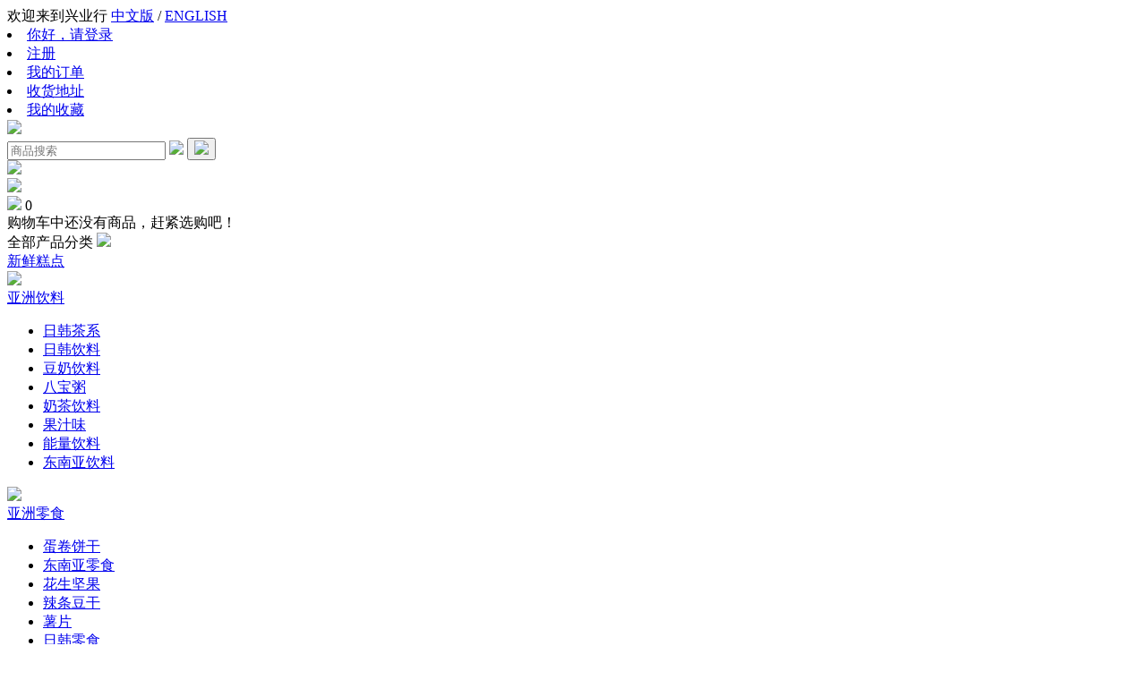

--- FILE ---
content_type: text/html; charset=utf-8
request_url: https://hingyipshop.co.uk/category-78.html
body_size: 9372
content:
<!DOCTYPE html>
<html lang="zh-CN">
<head>
    <meta http-equiv="X-UA-Compatible" content="IE=edge">
    <meta http-equiv="Content-Type" content="text/html; charset=utf-8" />
    <meta name="Keywords" content="" />
    <meta name="Description" content="" />
    
    <title>面粉类_干货杂货_兴业行</title>
    
    
    <link rel="shortcut icon" href="favicon.ico" />
    <link rel="icon" href="animated_favicon.gif" type="image/gif" />
    <link rel="alternate" type="application/rss+xml" title="RSS|面粉类_干货杂货_兴业行" href="feed-c78.xml" />
    <link href="themes/default/css/bootstrap.min.css" rel="stylesheet">
    <link href="themes/default/style.css?t=1764305433" rel="stylesheet" type="text/css" />
    <script src="themes/default/js/jquery-1.12.4.min.js"></script>
    <script src="themes/default/js/popper.min.js"></script>
    <script src="themes/default/js/bootstrap.min.js"></script>
    
    <script type="text/javascript" src="js/jquery.json.js"></script><script type="text/javascript" src="js/transport.js"></script>    <script type="text/javascript" src="js/common.js?v"></script></head>
<body>
<link rel="stylesheet" type="text/css" href="themes/default/css/suggest.css" />
<script type="text/javascript" src="js/suggest.js"></script><nav class="wrapper-top">
    <div class="container">
        <div class="float-left">
            <span class="top_t">欢迎来到兴业行</span>
            <span class="sellang">
                <a href="javascript:void(0);" class="active">中文版</a> /
<a href="javascript:switch_lang('en_us');">ENGLISH</a>
<script>
    function switch_lang(language){
        Ajax.call('ajaxreturn.php?act=switch_language', 'language=' + language, function(data){
            if(data=="success"){
                location.reload();
            }
        }, 'POST', '');
    }
</script></span>
        </div>
        <div class="float-right">
            
<li class="list-inline-item top-itemject-list"><a href="user.php" class="text-toplogin">你好，请登录</a></li>
<li class="list-inline-item top-itemject-list"><a href="user.php?act=register" class="text-topregister">注册</a></li>
            <li class="list-inline-item top-itemject-list"><a href="user.php?act=order_list" class="text-dark">我的订单</a></li>
            <li class="list-inline-item top-itemject-list"><a href="user.php?act=address_list" class="text-dark">收货地址</a></li>
            <li class="list-inline-item top-itemject-list"><a href="user.php?act=collection_list" class="text-dark">我的收藏</a></li>
            </ul>
        </div>
    </div>
</nav>
<div class="container header-top" ondragstart='return false;'>
    <div class="siteflex">
        <div class="d-block float-left header-logo">
            <a href="index.php" class="toplogo"><img src="themes/default/images/logo.png"></a>
        </div>
        <nav class="nav nav-category-right float-left ml-4 head-nav-item">
            <div class="header-search">
                <form id="searchForm" name="searchForm" method="get" action="search.php">
                    <input type="text" name="keywords" class="header-input" id="keyword" placeholder="商品搜索" maxlength="50" autocomplete="off" onKeyUp="lookup(this.value);" onBlur="hide_suggest()" >
                    <img src="themes/default/images/topsearch.jpg" class="header-search-icon">
                    <button class="header-search-button" onclick="$('#searchForm').submit();">
                        <img src="themes/default/images/top_search.jpg">
                    </button>
                </form>
                <div class="suggestions_box" id="suggestions" style="display:none;">
                    <div class="suggestions_list" id="auto_suggestions_list">
                    &nbsp;
                    </div>
                </div>
            </div>
            <div class="headcode"><img src="themes/default/images/head_wxacode.jpg"></div>
            <div class="htopsear">
                <div class="header-member">
                    <div class="header-member-border" onclick="window.location.href='user.php'">
                     <img src="themes/default/images/top_user.jpg" class="" />
                    </div>
                </div>
                <div class="float-left header-cart-box" id="ECS_CARTINFO">
                    <!--<a href="flow.php?step=cart" class="position-relative" ></a>-->
<div class="header-cart-border" onclick="window.location.href='flow.php'">
 <img src="themes/default/images/top_cart.jpg" class="" />
 <!-- <div class="headcartr">
   <div class="hredcartr_text">购物车</div>
   <div class="hredcartr_bot">£0</div>
 </div> -->
 <span class="" id="cart_num">0</span>
</div>

<div class="header-cart">
 <div class="text-center py-4">
  购物车中还没有商品，赶紧选购吧！ </div>
</div>
<script type="text/javascript">

 function deleteCartGoods(rec_id,number)
 {
   //gwc_right_number("-"+number);
   Ajax.call('flow.php?step=delete_cart_goods', 'id='+rec_id, deleteCartGoodsResponse, 'POST', 'JSON');
 }

 /**
  * 接收返回的信息
  */
 function deleteCartGoodsResponse(res)
 {
  if (res.error)
  {
   alert(res.message);
  }
  else
  {
   $("#ECS_CARTINFO").html(res.content);
  }
 }
</script>                </div>
            </div>
        </nav>
    </div>
</div>
<div class="navsbg">
<div class="header-navs container">
    <div class="header-nav-hover">
        <div class="header-nav-all">
            <span class="header-nav-all-tit ml-2">全部产品分类</span>
            <img src="themes/default/images/allcate.png">
        </div>
        <div class="nav-category_bg">
        <div class="nav-category nav">
                                    <div class="nav-category-item ">
            <div class="nav-category-item-in ">
                <div class="nav-category-outbox">
                    <a href="category-87.html" class="nav-category-name navflag1" title="新鲜糕点">新鲜糕点                    </a>
                                    </div>
                <img class="navrightimg" src="themes/default/images/navright.png">
            </div>
            </div>
                                                <div class="nav-category-item ">
            <div class="nav-category-item-in ">
                <div class="nav-category-outbox">
                    <a href="category-2.html" class="nav-category-name navflag2" title="亚洲饮料">亚洲饮料                    </a>
                                        <div class="nav-category-next-outabs">
                        <ul class="list-inline">
                                                        <li class="list-topleft-nav-list d-block pl-4"><a title="日韩茶系" href="category-21.html">日韩茶系</a></li>
                                                        <li class="list-topleft-nav-list d-block pl-4"><a title="日韩饮料" href="category-23.html">日韩饮料</a></li>
                                                        <li class="list-topleft-nav-list d-block pl-4"><a title="豆奶饮料" href="category-24.html">豆奶饮料</a></li>
                                                        <li class="list-topleft-nav-list d-block pl-4"><a title="八宝粥" href="category-25.html">八宝粥</a></li>
                                                        <li class="list-topleft-nav-list d-block pl-4"><a title="奶茶饮料" href="category-26.html">奶茶饮料</a></li>
                                                        <li class="list-topleft-nav-list d-block pl-4"><a title="果汁味" href="category-27.html">果汁味</a></li>
                                                        <li class="list-topleft-nav-list d-block pl-4"><a title="能量饮料" href="category-28.html">能量饮料</a></li>
                                                        <li class="list-topleft-nav-list d-block pl-4"><a title="东南亚饮料" href="category-29.html">东南亚饮料</a></li>
                                                    </ul>
                    </div>
                                    </div>
                <img class="navrightimg" src="themes/default/images/navright.png">
            </div>
            </div>
                                                <div class="nav-category-item ">
            <div class="nav-category-item-in ">
                <div class="nav-category-outbox">
                    <a href="category-1.html" class="nav-category-name navflag3" title="亚洲零食">亚洲零食                    </a>
                                        <div class="nav-category-next-outabs">
                        <ul class="list-inline">
                                                        <li class="list-topleft-nav-list d-block pl-4"><a title="蛋卷饼干" href="category-15.html">蛋卷饼干</a></li>
                                                        <li class="list-topleft-nav-list d-block pl-4"><a title="东南亚零食" href="category-16.html">东南亚零食</a></li>
                                                        <li class="list-topleft-nav-list d-block pl-4"><a title="花生坚果" href="category-17.html">花生坚果</a></li>
                                                        <li class="list-topleft-nav-list d-block pl-4"><a title="辣条豆干" href="category-19.html">辣条豆干</a></li>
                                                        <li class="list-topleft-nav-list d-block pl-4"><a title="薯片" href="category-89.html">薯片</a></li>
                                                        <li class="list-topleft-nav-list d-block pl-4"><a title="日韩零食" href="category-90.html">日韩零食</a></li>
                                                        <li class="list-topleft-nav-list d-block pl-4"><a title="肉制品" href="category-91.html">肉制品</a></li>
                                                        <li class="list-topleft-nav-list d-block pl-4"><a title="糖果" href="category-92.html">糖果</a></li>
                                                        <li class="list-topleft-nav-list d-block pl-4"><a title="鱼肉干" href="category-93.html">鱼肉干</a></li>
                                                    </ul>
                    </div>
                                    </div>
                <img class="navrightimg" src="themes/default/images/navright.png">
            </div>
            </div>
                                                <div class="nav-category-item ">
            <div class="nav-category-item-in ">
                <div class="nav-category-outbox">
                    <a href="category-3.html" class="nav-category-name navflag4" title="瓜果蔬菜蛋">瓜果蔬菜蛋                    </a>
                                        <div class="nav-category-next-outabs">
                        <ul class="list-inline">
                                                        <li class="list-topleft-nav-list d-block pl-4"><a title="亚太瓜果" href="category-30.html">亚太瓜果</a></li>
                                                        <li class="list-topleft-nav-list d-block pl-4"><a title="中国蔬菜" href="category-31.html">中国蔬菜</a></li>
                                                        <li class="list-topleft-nav-list d-block pl-4"><a title="泰国蔬菜" href="category-32.html">泰国蔬菜</a></li>
                                                        <li class="list-topleft-nav-list d-block pl-4"><a title="蛋制品" href="category-82.html">蛋制品</a></li>
                                                    </ul>
                    </div>
                                    </div>
                <img class="navrightimg" src="themes/default/images/navright.png">
            </div>
            </div>
                                                <div class="nav-category-item ">
            <div class="nav-category-item-in ">
                <div class="nav-category-outbox">
                    <a href="category-102.html" class="nav-category-name navflag5" title="生肉海鲜">生肉海鲜                    </a>
                                    </div>
                <img class="navrightimg" src="themes/default/images/navright.png">
            </div>
            </div>
                                                <div class="nav-category-item ">
            <div class="nav-category-item-in ">
                <div class="nav-category-outbox">
                    <a href="category-8.html" class="nav-category-name navflag6" title="泡菜榨菜">泡菜榨菜                    </a>
                                        <div class="nav-category-next-outabs">
                        <ul class="list-inline">
                                                        <li class="list-topleft-nav-list d-block pl-4"><a title="韩国泡菜" href="category-85.html">韩国泡菜</a></li>
                                                        <li class="list-topleft-nav-list d-block pl-4"><a title="榨菜腌菜" href="category-86.html">榨菜腌菜</a></li>
                                                    </ul>
                    </div>
                                    </div>
                <img class="navrightimg" src="themes/default/images/navright.png">
            </div>
            </div>
                                                <div class="nav-category-item ">
            <div class="nav-category-item-in ">
                <div class="nav-category-outbox">
                    <a href="category-9.html" class="nav-category-name navflag7" title="豆制品">豆制品                    </a>
                                        <div class="nav-category-next-outabs">
                        <ul class="list-inline">
                                                        <li class="list-topleft-nav-list d-block pl-4"><a title="豆腐乳" href="category-72.html">豆腐乳</a></li>
                                                        <li class="list-topleft-nav-list d-block pl-4"><a title="日韩豆腐" href="category-73.html">日韩豆腐</a></li>
                                                        <li class="list-topleft-nav-list d-block pl-4"><a title="中华豆腐" href="category-74.html">中华豆腐</a></li>
                                                    </ul>
                    </div>
                                    </div>
                <img class="navrightimg" src="themes/default/images/navright.png">
            </div>
            </div>
                                                <div class="nav-category-item ">
            <div class="nav-category-item-in ">
                <div class="nav-category-outbox">
                    <a href="category-5.html" class="nav-category-name navflag8" title="油盐酱醋">油盐酱醋                    </a>
                                        <div class="nav-category-next-outabs">
                        <ul class="list-inline">
                                                        <li class="list-topleft-nav-list d-block pl-4"><a title="麻油" href="category-37.html">麻油</a></li>
                                                        <li class="list-topleft-nav-list d-block pl-4"><a title="盐" href="category-38.html">盐</a></li>
                                                        <li class="list-topleft-nav-list d-block pl-4"><a title="酱油" href="category-39.html">酱油</a></li>
                                                        <li class="list-topleft-nav-list d-block pl-4"><a title="蚝油" href="category-40.html">蚝油</a></li>
                                                        <li class="list-topleft-nav-list d-block pl-4"><a title="酱料" href="category-41.html">酱料</a></li>
                                                        <li class="list-topleft-nav-list d-block pl-4"><a title="醋" href="category-42.html">醋</a></li>
                                                        <li class="list-topleft-nav-list d-block pl-4"><a title="辣椒油" href="category-43.html">辣椒油</a></li>
                                                        <li class="list-topleft-nav-list d-block pl-4"><a title="火锅酱料" href="category-96.html">火锅酱料</a></li>
                                                        <li class="list-topleft-nav-list d-block pl-4"><a title="鸡精味精" href="category-97.html">鸡精味精</a></li>
                                                        <li class="list-topleft-nav-list d-block pl-4"><a title="盐调味料" href="category-98.html">盐调味料</a></li>
                                                    </ul>
                    </div>
                                    </div>
                <img class="navrightimg" src="themes/default/images/navright.png">
            </div>
            </div>
                                                <div class="nav-category-item ">
            <div class="nav-category-item-in ">
                <div class="nav-category-outbox">
                    <a href="category-6.html" class="nav-category-name navflag9" title="米粉面类">米粉面类                    </a>
                                        <div class="nav-category-next-outabs">
                        <ul class="list-inline">
                                                        <li class="list-topleft-nav-list d-block pl-4"><a title="新鲜面" href="category-44.html">新鲜面</a></li>
                                                        <li class="list-topleft-nav-list d-block pl-4"><a title="干面类" href="category-45.html">干面类</a></li>
                                                        <li class="list-topleft-nav-list d-block pl-4"><a title="中国方便面" href="category-46.html">中国方便面</a></li>
                                                        <li class="list-topleft-nav-list d-block pl-4"><a title="日韩方便面" href="category-83.html">日韩方便面</a></li>
                                                        <li class="list-topleft-nav-list d-block pl-4"><a title="东南亚方便面" href="category-84.html">东南亚方便面</a></li>
                                                    </ul>
                    </div>
                                    </div>
                <img class="navrightimg" src="themes/default/images/navright.png">
            </div>
            </div>
                                                <div class="nav-category-item ">
            <div class="nav-category-item-in ">
                <div class="nav-category-outbox">
                    <a href="category-7.html" class="nav-category-name navflag10" title="优质大米">优质大米                    </a>
                                        <div class="nav-category-next-outabs">
                        <ul class="list-inline">
                                                        <li class="list-topleft-nav-list d-block pl-4"><a title="东南亚大米" href="category-69.html">东南亚大米</a></li>
                                                        <li class="list-topleft-nav-list d-block pl-4"><a title="日韩大米" href="category-70.html">日韩大米</a></li>
                                                        <li class="list-topleft-nav-list d-block pl-4"><a title="五谷杂粮" href="category-71.html">五谷杂粮</a></li>
                                                    </ul>
                    </div>
                                    </div>
                <img class="navrightimg" src="themes/default/images/navright.png">
            </div>
            </div>
                                                <div class="nav-category-item ">
            <div class="nav-category-item-in ">
                <div class="nav-category-outbox">
                    <a href="category-10.html" class="nav-category-name navflag11" title="干货杂货">干货杂货                    </a>
                                        <div class="nav-category-next-outabs">
                        <ul class="list-inline">
                                                        <li class="list-topleft-nav-list d-block pl-4"><a title="大料" href="category-75.html">大料</a></li>
                                                        <li class="list-topleft-nav-list d-block pl-4"><a title="罐头" href="category-77.html">罐头</a></li>
                                                        <li class="list-topleft-nav-list d-block pl-4"><a title="面粉类" href="category-78.html">面粉类</a></li>
                                                        <li class="list-topleft-nav-list d-block pl-4"><a title="肉制品" href="category-79.html">肉制品</a></li>
                                                        <li class="list-topleft-nav-list d-block pl-4"><a title="糖类" href="category-80.html">糖类</a></li>
                                                        <li class="list-topleft-nav-list d-block pl-4"><a title="甜品糖" href="category-81.html">甜品糖</a></li>
                                                    </ul>
                    </div>
                                    </div>
                <img class="navrightimg" src="themes/default/images/navright.png">
            </div>
            </div>
                                                <div class="nav-category-item ">
            <div class="nav-category-item-in ">
                <div class="nav-category-outbox">
                    <a href="category-11.html" class="nav-category-name navflag12" title="中华冻货">中华冻货                    </a>
                                        <div class="nav-category-next-outabs">
                        <ul class="list-inline">
                                                        <li class="list-topleft-nav-list d-block pl-4"><a title="其它冻货" href="category-47.html">其它冻货</a></li>
                                                        <li class="list-topleft-nav-list d-block pl-4"><a title="点心" href="category-48.html">点心</a></li>
                                                        <li class="list-topleft-nav-list d-block pl-4"><a title="馒头包子" href="category-49.html">馒头包子</a></li>
                                                        <li class="list-topleft-nav-list d-block pl-4"><a title="火锅料" href="category-50.html">火锅料</a></li>
                                                        <li class="list-topleft-nav-list d-block pl-4"><a title="海鲜冻货" href="category-51.html">海鲜冻货</a></li>
                                                        <li class="list-topleft-nav-list d-block pl-4"><a title="肉类冻货" href="category-52.html">肉类冻货</a></li>
                                                        <li class="list-topleft-nav-list d-block pl-4"><a title="水饺锅贴" href="category-99.html">水饺锅贴</a></li>
                                                        <li class="list-topleft-nav-list d-block pl-4"><a title="汤圆" href="category-100.html">汤圆</a></li>
                                                    </ul>
                    </div>
                                    </div>
                <img class="navrightimg" src="themes/default/images/navright.png">
            </div>
            </div>
                                                <div class="nav-category-item ">
            <div class="nav-category-item-in ">
                <div class="nav-category-outbox">
                    <a href="category-12.html" class="nav-category-name navflag13" title="亚太食品">亚太食品                    </a>
                                        <div class="nav-category-next-outabs">
                        <ul class="list-inline">
                                                        <li class="list-topleft-nav-list d-block pl-4"><a title="日韩酱料" href="category-53.html">日韩酱料</a></li>
                                                        <li class="list-topleft-nav-list d-block pl-4"><a title="日韩面类" href="category-54.html">日韩面类</a></li>
                                                        <li class="list-topleft-nav-list d-block pl-4"><a title="日韩大米" href="category-55.html">日韩大米</a></li>
                                                        <li class="list-topleft-nav-list d-block pl-4"><a title="东南亚罐头" href="category-56.html">东南亚罐头</a></li>
                                                        <li class="list-topleft-nav-list d-block pl-4"><a title="日韩干货" href="category-57.html">日韩干货</a></li>
                                                        <li class="list-topleft-nav-list d-block pl-4"><a title="日韩零食" href="category-58.html">日韩零食</a></li>
                                                        <li class="list-topleft-nav-list d-block pl-4"><a title="味增酱料" href="category-59.html">味增酱料</a></li>
                                                        <li class="list-topleft-nav-list d-block pl-4"><a title="东南亚酱料" href="category-60.html">东南亚酱料</a></li>
                                                        <li class="list-topleft-nav-list d-block pl-4"><a title="日韩煎饺" href="category-61.html">日韩煎饺</a></li>
                                                        <li class="list-topleft-nav-list d-block pl-4"><a title="日韩冻货" href="category-62.html">日韩冻货</a></li>
                                                        <li class="list-topleft-nav-list d-block pl-4"><a title="东南亚冻货" href="category-63.html">东南亚冻货</a></li>
                                                    </ul>
                    </div>
                                    </div>
                <img class="navrightimg" src="themes/default/images/navright.png">
            </div>
            </div>
                                                <div class="nav-category-item ">
            <div class="nav-category-item-in ">
                <div class="nav-category-outbox">
                    <a href="category-88.html" class="nav-category-name navflag14" title="亚洲冰淇淋">亚洲冰淇淋                    </a>
                                    </div>
                <img class="navrightimg" src="themes/default/images/navright.png">
            </div>
            </div>
                                                                                                        </div>
        </div>
    </div>
    <div class="navflexitem d-flex">
        <div>
            <a class="active" href="index.php">首页</a>
                        <a href="typelist.php?type=promotion" >今日特价</a>
                        <a href="typelist.php?type=best" >每日推荐</a>
                        <a href="typelist.php?type=new" >新品上市</a>
                        <a href="/typelist.php?type=hot" >热销产品</a>
                        <a href="/article.php?id=19" >联系我们</a>
                        <a href="category-103.html" >头盘</a>
                        <a href="category-104.html" >凉菜</a>
                        <a href="category-105.html" >海鲜</a>
                        </div>
            <a class="navflex_a_last" href="javascript:;"><img src="themes/default/images/head-tel.png">热线:02077003090</a>
        </div>
</div>
</div><div class="crumbs">
    <div class="container">
        <ol class="breadcrumb">
                        <!--<li class="home"><a href="index.html"><i class="glyphicon glyphicon-home"></i></a></li>
            <li class="active">Data</li>-->
            <a href=".">首页</a> <code> &gt; </code> <a href="category-10.html">干货杂货</a> <code> &gt; </code> <a href="category-78.html">面粉类</a>        </ol>
    </div>
</div><div class="container">
    <div class="goods-list-inner">
        
<div class="category">
  <div class="all_category">所有分类</div>
  <div class="category-list">
        <div class="category-parent">
      <a href="category-87.html" class="d-block category-parent-name">新鲜糕点 </a>
      <span class="button-view glyphicon glyphicon-plus"></span>
      <ul class="list-group" style="display: none">
        <!--<li class="list-group-item"><a href="javascript:;">&nbsp;</a></li>-->
              </ul>
    </div>
        <div class="category-parent">
      <a href="category-2.html" class="d-block category-parent-name">亚洲饮料 </a>
      <span class="button-view glyphicon glyphicon-plus"></span>
      <ul class="list-group" style="display: none">
        <!--<li class="list-group-item"><a href="javascript:;">&nbsp;</a></li>-->
                <li class="list-group-item"><a href="category-21.html">日韩茶系</a></li>
                        <li class="list-group-item"><a href="category-23.html">日韩饮料</a></li>
                        <li class="list-group-item"><a href="category-24.html">豆奶饮料</a></li>
                        <li class="list-group-item"><a href="category-25.html">八宝粥</a></li>
                        <li class="list-group-item"><a href="category-26.html">奶茶饮料</a></li>
                        <li class="list-group-item"><a href="category-27.html">果汁味</a></li>
                        <li class="list-group-item"><a href="category-28.html">能量饮料</a></li>
                        <li class="list-group-item"><a href="category-29.html">东南亚饮料</a></li>
                      </ul>
    </div>
        <div class="category-parent">
      <a href="category-1.html" class="d-block category-parent-name">亚洲零食 </a>
      <span class="button-view glyphicon glyphicon-plus"></span>
      <ul class="list-group" style="display: none">
        <!--<li class="list-group-item"><a href="javascript:;">&nbsp;</a></li>-->
                <li class="list-group-item"><a href="category-15.html">蛋卷饼干</a></li>
                        <li class="list-group-item"><a href="category-16.html">东南亚零食</a></li>
                        <li class="list-group-item"><a href="category-17.html">花生坚果</a></li>
                        <li class="list-group-item"><a href="category-19.html">辣条豆干</a></li>
                        <li class="list-group-item"><a href="category-89.html">薯片</a></li>
                        <li class="list-group-item"><a href="category-90.html">日韩零食</a></li>
                        <li class="list-group-item"><a href="category-91.html">肉制品</a></li>
                        <li class="list-group-item"><a href="category-92.html">糖果</a></li>
                        <li class="list-group-item"><a href="category-93.html">鱼肉干</a></li>
                      </ul>
    </div>
        <div class="category-parent">
      <a href="category-3.html" class="d-block category-parent-name">瓜果蔬菜蛋 </a>
      <span class="button-view glyphicon glyphicon-plus"></span>
      <ul class="list-group" style="display: none">
        <!--<li class="list-group-item"><a href="javascript:;">&nbsp;</a></li>-->
                <li class="list-group-item"><a href="category-30.html">亚太瓜果</a></li>
                        <li class="list-group-item"><a href="category-31.html">中国蔬菜</a></li>
                        <li class="list-group-item"><a href="category-32.html">泰国蔬菜</a></li>
                        <li class="list-group-item"><a href="category-82.html">蛋制品</a></li>
                      </ul>
    </div>
        <div class="category-parent">
      <a href="category-102.html" class="d-block category-parent-name">生肉海鲜 </a>
      <span class="button-view glyphicon glyphicon-plus"></span>
      <ul class="list-group" style="display: none">
        <!--<li class="list-group-item"><a href="javascript:;">&nbsp;</a></li>-->
              </ul>
    </div>
        <div class="category-parent">
      <a href="category-8.html" class="d-block category-parent-name">泡菜榨菜 </a>
      <span class="button-view glyphicon glyphicon-plus"></span>
      <ul class="list-group" style="display: none">
        <!--<li class="list-group-item"><a href="javascript:;">&nbsp;</a></li>-->
                <li class="list-group-item"><a href="category-85.html">韩国泡菜</a></li>
                        <li class="list-group-item"><a href="category-86.html">榨菜腌菜</a></li>
                      </ul>
    </div>
        <div class="category-parent">
      <a href="category-9.html" class="d-block category-parent-name">豆制品 </a>
      <span class="button-view glyphicon glyphicon-plus"></span>
      <ul class="list-group" style="display: none">
        <!--<li class="list-group-item"><a href="javascript:;">&nbsp;</a></li>-->
                <li class="list-group-item"><a href="category-72.html">豆腐乳</a></li>
                        <li class="list-group-item"><a href="category-73.html">日韩豆腐</a></li>
                        <li class="list-group-item"><a href="category-74.html">中华豆腐</a></li>
                      </ul>
    </div>
        <div class="category-parent">
      <a href="category-5.html" class="d-block category-parent-name">油盐酱醋 </a>
      <span class="button-view glyphicon glyphicon-plus"></span>
      <ul class="list-group" style="display: none">
        <!--<li class="list-group-item"><a href="javascript:;">&nbsp;</a></li>-->
                <li class="list-group-item"><a href="category-37.html">麻油</a></li>
                        <li class="list-group-item"><a href="category-38.html">盐</a></li>
                        <li class="list-group-item"><a href="category-39.html">酱油</a></li>
                        <li class="list-group-item"><a href="category-40.html">蚝油</a></li>
                        <li class="list-group-item"><a href="category-41.html">酱料</a></li>
                        <li class="list-group-item"><a href="category-42.html">醋</a></li>
                        <li class="list-group-item"><a href="category-43.html">辣椒油</a></li>
                        <li class="list-group-item"><a href="category-96.html">火锅酱料</a></li>
                        <li class="list-group-item"><a href="category-97.html">鸡精味精</a></li>
                        <li class="list-group-item"><a href="category-98.html">盐调味料</a></li>
                      </ul>
    </div>
        <div class="category-parent">
      <a href="category-6.html" class="d-block category-parent-name">米粉面类 </a>
      <span class="button-view glyphicon glyphicon-plus"></span>
      <ul class="list-group" style="display: none">
        <!--<li class="list-group-item"><a href="javascript:;">&nbsp;</a></li>-->
                <li class="list-group-item"><a href="category-44.html">新鲜面</a></li>
                        <li class="list-group-item"><a href="category-45.html">干面类</a></li>
                        <li class="list-group-item"><a href="category-46.html">中国方便面</a></li>
                        <li class="list-group-item"><a href="category-83.html">日韩方便面</a></li>
                        <li class="list-group-item"><a href="category-84.html">东南亚方便面</a></li>
                      </ul>
    </div>
        <div class="category-parent">
      <a href="category-7.html" class="d-block category-parent-name">优质大米 </a>
      <span class="button-view glyphicon glyphicon-plus"></span>
      <ul class="list-group" style="display: none">
        <!--<li class="list-group-item"><a href="javascript:;">&nbsp;</a></li>-->
                <li class="list-group-item"><a href="category-69.html">东南亚大米</a></li>
                        <li class="list-group-item"><a href="category-70.html">日韩大米</a></li>
                        <li class="list-group-item"><a href="category-71.html">五谷杂粮</a></li>
                      </ul>
    </div>
        <div class="category-parent">
      <a href="category-10.html" class="d-block category-parent-name">干货杂货 </a>
      <span class="button-view glyphicon glyphicon-plus"></span>
      <ul class="list-group" style="display: none">
        <!--<li class="list-group-item"><a href="javascript:;">&nbsp;</a></li>-->
                <li class="list-group-item"><a href="category-75.html">大料</a></li>
                        <li class="list-group-item"><a href="category-77.html">罐头</a></li>
                        <li class="list-group-item"><a href="category-78.html">面粉类</a></li>
                        <li class="list-group-item"><a href="category-79.html">肉制品</a></li>
                        <li class="list-group-item"><a href="category-80.html">糖类</a></li>
                        <li class="list-group-item"><a href="category-81.html">甜品糖</a></li>
                      </ul>
    </div>
        <div class="category-parent">
      <a href="category-11.html" class="d-block category-parent-name">中华冻货 </a>
      <span class="button-view glyphicon glyphicon-plus"></span>
      <ul class="list-group" style="display: none">
        <!--<li class="list-group-item"><a href="javascript:;">&nbsp;</a></li>-->
                <li class="list-group-item"><a href="category-47.html">其它冻货</a></li>
                        <li class="list-group-item"><a href="category-48.html">点心</a></li>
                        <li class="list-group-item"><a href="category-49.html">馒头包子</a></li>
                        <li class="list-group-item"><a href="category-50.html">火锅料</a></li>
                        <li class="list-group-item"><a href="category-51.html">海鲜冻货</a></li>
                        <li class="list-group-item"><a href="category-52.html">肉类冻货</a></li>
                        <li class="list-group-item"><a href="category-99.html">水饺锅贴</a></li>
                        <li class="list-group-item"><a href="category-100.html">汤圆</a></li>
                      </ul>
    </div>
        <div class="category-parent">
      <a href="category-12.html" class="d-block category-parent-name">亚太食品 </a>
      <span class="button-view glyphicon glyphicon-plus"></span>
      <ul class="list-group" style="display: none">
        <!--<li class="list-group-item"><a href="javascript:;">&nbsp;</a></li>-->
                <li class="list-group-item"><a href="category-53.html">日韩酱料</a></li>
                        <li class="list-group-item"><a href="category-54.html">日韩面类</a></li>
                        <li class="list-group-item"><a href="category-55.html">日韩大米</a></li>
                        <li class="list-group-item"><a href="category-56.html">东南亚罐头</a></li>
                        <li class="list-group-item"><a href="category-57.html">日韩干货</a></li>
                        <li class="list-group-item"><a href="category-58.html">日韩零食</a></li>
                        <li class="list-group-item"><a href="category-59.html">味增酱料</a></li>
                        <li class="list-group-item"><a href="category-60.html">东南亚酱料</a></li>
                        <li class="list-group-item"><a href="category-61.html">日韩煎饺</a></li>
                        <li class="list-group-item"><a href="category-62.html">日韩冻货</a></li>
                        <li class="list-group-item"><a href="category-63.html">东南亚冻货</a></li>
                      </ul>
    </div>
        <div class="category-parent">
      <a href="category-88.html" class="d-block category-parent-name">亚洲冰淇淋 </a>
      <span class="button-view glyphicon glyphicon-plus"></span>
      <ul class="list-group" style="display: none">
        <!--<li class="list-group-item"><a href="javascript:;">&nbsp;</a></li>-->
              </ul>
    </div>
        <div class="category-parent">
      <a href="category-4.html" class="d-block category-parent-name">亚洲酒类 </a>
      <span class="button-view glyphicon glyphicon-plus"></span>
      <ul class="list-group" style="display: none">
        <!--<li class="list-group-item"><a href="javascript:;">&nbsp;</a></li>-->
                <li class="list-group-item"><a href="category-33.html">日韩烧酒</a></li>
                        <li class="list-group-item"><a href="category-34.html">老酒</a></li>
                        <li class="list-group-item"><a href="category-35.html">中国白酒</a></li>
                        <li class="list-group-item"><a href="category-36.html">啤酒</a></li>
                      </ul>
    </div>
        <div class="category-parent">
      <a href="category-13.html" class="d-block category-parent-name">保健品 </a>
      <span class="button-view glyphicon glyphicon-plus"></span>
      <ul class="list-group" style="display: none">
        <!--<li class="list-group-item"><a href="javascript:;">&nbsp;</a></li>-->
              </ul>
    </div>
        <div class="category-parent">
      <a href="category-14.html" class="d-block category-parent-name">厨房用品 </a>
      <span class="button-view glyphicon glyphicon-plus"></span>
      <ul class="list-group" style="display: none">
        <!--<li class="list-group-item"><a href="javascript:;">&nbsp;</a></li>-->
                <li class="list-group-item"><a href="category-64.html">碗筷勺</a></li>
                        <li class="list-group-item"><a href="category-65.html">锅炉</a></li>
                        <li class="list-group-item"><a href="category-66.html">蒸笼</a></li>
                        <li class="list-group-item"><a href="category-67.html">其它用品</a></li>
                      </ul>
    </div>
      </div>
</div>
<script>
  $('.button-view').click(function(){
    $(this).siblings('.list-group').toggle('slow');
    if($(this).hasClass('show')){
      $(this).removeClass('show').removeClass('glyphicon-minus').addClass('glyphicon-plus');
    }else{
      $(this).addClass('show').addClass('glyphicon-minus').removeClass('glyphicon-plus');
    }
  })
</script>
        <div class="prolist">
            <div class="d-block" style="overflow: auto">
                <h4 class="d-block float-left"> </h4>
                <div class="float-right filter">
                    <form method="GET" class="sort" name="listform">
                        <a href="category.php?category=78&display=list&brand=0&price_min=0&price_max=0&filter_attr=0&page=1&sort=goods_id&order=ASC#goods_list"><button type="button" class="btn btn-outline-danger">按上架时间排序 <i class="glyphicon glyphicon-arrow-down"></i>  </button></a>
                        <a href="category.php?category=78&display=list&brand=0&price_min=0&price_max=0&filter_attr=0&page=1&sort=shop_price&order=ASC#goods_list"><button type="button" class="btn btn-outline-secondary">按价格排序 </button></a>
                        <a href="category.php?category=78&display=list&brand=0&price_min=0&price_max=0&filter_attr=0&page=1&sort=last_update&order=DESC#goods_list"><button type="button" class="btn btn-outline-secondary">按更新时间排序 </button></a>
                        <input type="hidden" name="category" value="78" />
                        <input type="hidden" name="display" value="list" id="display" />
                        <input type="hidden" name="brand" value="0" />
                        <input type="hidden" name="price_min" value="0" />
                        <input type="hidden" name="price_max" value="0" />
                        <input type="hidden" name="filter_attr" value="0" />
                        <input type="hidden" name="page" value="1" />
                        <input type="hidden" name="sort" value="goods_id" />
                        <input type="hidden" name="order" value="DESC" />
                    </form>
                </div>
            </div>
            <hr>
            
<form name="compareForm" action="compare.php" method="post" onSubmit="return compareGoods(this);">
<div class="row goods-list-row">
        <div class="col-3 goods">
        <div class="goods-inner">
                        <div class="goods-img">
                <a href="goods-1484.html" class="d-block" alt="白国王牌煎饼粉400克"><img src="images/202101/thumb_img/1484_thumb_G_1609517084197.jpg" class="img-responsive p-2 d-block" alt="白国王牌煎饼粉400克"></a>
            </div>
            <div class="goods-name ellipsis-2" alt="白国王牌煎饼粉400克">
                <a href="goods-1484.html">
                                白国王牌煎饼粉400克<br />
                                </a>
            </div>
            <div class="goods-price">
                                <span class="current_price">£2.45</span>
                                            </div>
            <a href="javascript:;" onclick="addToCart(1484,0,'goodslist')"  class="goods-btn"><span class="order-now">加入购物车</span><span class="order-cart"><i
                    class="glyphicon glyphicon-shopping-cart"></i></span></a>
            <!--<a href="javascript:;" id="compareLink" onClick="Compare.add(1484,'白国王牌煎饼粉400克','0')" class="f6">比较</a>-->
        </div>
    </div>
        <div class="col-3 goods">
        <div class="goods-inner">
                        <div class="goods-img">
                <a href="goods-334.html" class="d-block" alt="UP牌纯凌粉455克"><img src="images/202101/thumb_img/334_thumb_G_1610235195536.jpg" class="img-responsive p-2 d-block" alt="UP牌纯凌粉455克"></a>
            </div>
            <div class="goods-name ellipsis-2" alt="UP牌纯凌粉455克">
                <a href="goods-334.html">
                                UP牌纯凌粉455克<br />
                                </a>
            </div>
            <div class="goods-price">
                                <span class="current_price">£1.3</span>
                                            </div>
            <a href="javascript:;" onclick="addToCart(334,0,'goodslist')"  class="goods-btn"><span class="order-now">加入购物车</span><span class="order-cart"><i
                    class="glyphicon glyphicon-shopping-cart"></i></span></a>
            <!--<a href="javascript:;" id="compareLink" onClick="Compare.add(334,'UP牌纯凌粉455克','0')" class="f6">比较</a>-->
        </div>
    </div>
        <div class="col-3 goods">
        <div class="goods-inner">
                        <div class="goods-img">
                <a href="goods-326.html" class="d-block" alt="安琪高活性干酵母15克"><img src="images/202101/thumb_img/326_thumb_G_1610235417915.jpg" class="img-responsive p-2 d-block" alt="安琪高活性干酵母15克"></a>
            </div>
            <div class="goods-name ellipsis-2" alt="安琪高活性干酵母15克">
                <a href="goods-326.html">
                                安琪高活性干酵母15克<br />
                                </a>
            </div>
            <div class="goods-price">
                                <span class="current_price">£0.45</span>
                                            </div>
            <a href="javascript:;" onclick="addToCart(326,0,'goodslist')"  class="goods-btn"><span class="order-now">加入购物车</span><span class="order-cart"><i
                    class="glyphicon glyphicon-shopping-cart"></i></span></a>
            <!--<a href="javascript:;" id="compareLink" onClick="Compare.add(326,'安琪高活性干酵母15克','0')" class="f6">比较</a>-->
        </div>
    </div>
        <div class="col-3 goods">
        <div class="goods-inner">
                        <div class="goods-img">
                <a href="goods-319.html" class="d-block" alt="青龙牌自发粉1.5公斤"><img src="images/202101/thumb_img/319_thumb_G_1610232699966.jpg" class="img-responsive p-2 d-block" alt="青龙牌自发粉1.5公斤"></a>
            </div>
            <div class="goods-name ellipsis-2" alt="青龙牌自发粉1.5公斤">
                <a href="goods-319.html">
                                青龙牌自发粉1.5公斤<br />
                                </a>
            </div>
            <div class="goods-price">
                                <span class="current_price">£2.55</span>
                                            </div>
            <a href="javascript:;" onclick="addToCart(319,0,'goodslist')"  class="goods-btn"><span class="order-now">加入购物车</span><span class="order-cart"><i
                    class="glyphicon glyphicon-shopping-cart"></i></span></a>
            <!--<a href="javascript:;" id="compareLink" onClick="Compare.add(319,'青龙牌自发粉1.5公斤','0')" class="f6">比较</a>-->
        </div>
    </div>
        <div class="col-3 goods">
        <div class="goods-inner">
                        <div class="goods-img">
                <a href="goods-318.html" class="d-block" alt="青龙牌面粉1.5公斤"><img src="images/202101/thumb_img/318_thumb_G_1610232808039.jpg" class="img-responsive p-2 d-block" alt="青龙牌面粉1.5公斤"></a>
            </div>
            <div class="goods-name ellipsis-2" alt="青龙牌面粉1.5公斤">
                <a href="goods-318.html">
                                青龙牌面粉1.5公斤<br />
                                </a>
            </div>
            <div class="goods-price">
                                <span class="current_price">£2.55</span>
                                            </div>
            <a href="javascript:;" onclick="addToCart(318,0,'goodslist')"  class="goods-btn"><span class="order-now">加入购物车</span><span class="order-cart"><i
                    class="glyphicon glyphicon-shopping-cart"></i></span></a>
            <!--<a href="javascript:;" id="compareLink" onClick="Compare.add(318,'青龙牌面粉1.5公斤','0')" class="f6">比较</a>-->
        </div>
    </div>
        <div class="col-3 goods">
        <div class="goods-inner">
                        <div class="goods-img">
                <a href="goods-315.html" class="d-block" alt="家乐牌玉米淀粉420克"><img src="images/202101/thumb_img/315_thumb_G_1610233017559.jpg" class="img-responsive p-2 d-block" alt="家乐牌玉米淀粉420克"></a>
            </div>
            <div class="goods-name ellipsis-2" alt="家乐牌玉米淀粉420克">
                <a href="goods-315.html">
                                家乐牌玉米淀粉420克<br />
                                </a>
            </div>
            <div class="goods-price">
                                <span class="current_price">£2.99</span>
                                            </div>
            <a href="javascript:;" onclick="addToCart(315,0,'goodslist')"  class="goods-btn"><span class="order-now">加入购物车</span><span class="order-cart"><i
                    class="glyphicon glyphicon-shopping-cart"></i></span></a>
            <!--<a href="javascript:;" id="compareLink" onClick="Compare.add(315,'家乐牌玉米淀粉420克','0')" class="f6">比较</a>-->
        </div>
    </div>
        <div class="col-3 goods">
        <div class="goods-inner">
                        <div class="goods-img">
                <a href="goods-314.html" class="d-block" alt="富隆正记雪白加工粉450克"><img src="images/202101/thumb_img/314_thumb_G_1610233233728.jpg" class="img-responsive p-2 d-block" alt="富隆正记雪白加工粉450克"></a>
            </div>
            <div class="goods-name ellipsis-2" alt="富隆正记雪白加工粉450克">
                <a href="goods-314.html">
                                富隆正记雪白加工粉450克<br />
                                </a>
            </div>
            <div class="goods-price">
                                <span class="current_price">£2.15</span>
                                            </div>
            <a href="javascript:;" onclick="addToCart(314,0,'goodslist')"  class="goods-btn"><span class="order-now">加入购物车</span><span class="order-cart"><i
                    class="glyphicon glyphicon-shopping-cart"></i></span></a>
            <!--<a href="javascript:;" id="compareLink" onClick="Compare.add(314,'富隆正记雪白加工粉450克','0')" class="f6">比较</a>-->
        </div>
    </div>
        <div class="col-3 goods">
        <div class="goods-inner">
                        <div class="goods-img">
                <a href="goods-313.html" class="d-block" alt="富龙正记靓生粉450克"><img src="images/202101/thumb_img/313_thumb_G_1610233378284.jpg" class="img-responsive p-2 d-block" alt="富龙正记靓生粉450克"></a>
            </div>
            <div class="goods-name ellipsis-2" alt="富龙正记靓生粉450克">
                <a href="goods-313.html">
                                富龙正记靓生粉450克<br />
                                </a>
            </div>
            <div class="goods-price">
                                <span class="current_price">£2.15</span>
                                            </div>
            <a href="javascript:;" onclick="addToCart(313,0,'goodslist')"  class="goods-btn"><span class="order-now">加入购物车</span><span class="order-cart"><i
                    class="glyphicon glyphicon-shopping-cart"></i></span></a>
            <!--<a href="javascript:;" id="compareLink" onClick="Compare.add(313,'富龙正记靓生粉450克','0')" class="f6">比较</a>-->
        </div>
    </div>
        <div class="col-3 goods">
        <div class="goods-inner">
                        <div class="goods-img">
                <a href="goods-312.html" class="d-block" alt="富隆正记飞净澄面粉450克"><img src="images/202101/thumb_img/312_thumb_G_1610233603673.jpg" class="img-responsive p-2 d-block" alt="富隆正记飞净澄面粉450克"></a>
            </div>
            <div class="goods-name ellipsis-2" alt="富隆正记飞净澄面粉450克">
                <a href="goods-312.html">
                                富隆正记飞净澄面粉450克<br />
                                </a>
            </div>
            <div class="goods-price">
                                <span class="current_price">£2.15</span>
                                            </div>
            <a href="javascript:;" onclick="addToCart(312,0,'goodslist')"  class="goods-btn"><span class="order-now">加入购物车</span><span class="order-cart"><i
                    class="glyphicon glyphicon-shopping-cart"></i></span></a>
            <!--<a href="javascript:;" id="compareLink" onClick="Compare.add(312,'富隆正记飞净澄面粉450克','0')" class="f6">比较</a>-->
        </div>
    </div>
        <div class="col-3 goods">
        <div class="goods-inner">
                        <div class="goods-img">
                <a href="goods-311.html" class="d-block" alt="富隆正记十净大糯粉450克"><img src="images/202101/thumb_img/311_thumb_G_1610234171696.jpg" class="img-responsive p-2 d-block" alt="富隆正记十净大糯粉450克"></a>
            </div>
            <div class="goods-name ellipsis-2" alt="富隆正记十净大糯粉450克">
                <a href="goods-311.html">
                                富隆正记十净大糯粉450克<br />
                                </a>
            </div>
            <div class="goods-price">
                                <span class="current_price">£2.15</span>
                                            </div>
            <a href="javascript:;" onclick="addToCart(311,0,'goodslist')"  class="goods-btn"><span class="order-now">加入购物车</span><span class="order-cart"><i
                    class="glyphicon glyphicon-shopping-cart"></i></span></a>
            <!--<a href="javascript:;" id="compareLink" onClick="Compare.add(311,'富隆正记十净大糯粉450克','0')" class="f6">比较</a>-->
        </div>
    </div>
        <div class="col-3 goods">
        <div class="goods-inner">
                        <div class="goods-img">
                <a href="goods-310.html" class="d-block" alt="富隆正记洁白粘米粉450克"><img src="images/202101/thumb_img/310_thumb_G_1610234405600.jpg" class="img-responsive p-2 d-block" alt="富隆正记洁白粘米粉450克"></a>
            </div>
            <div class="goods-name ellipsis-2" alt="富隆正记洁白粘米粉450克">
                <a href="goods-310.html">
                                富隆正记洁白粘米粉450克<br />
                                </a>
            </div>
            <div class="goods-price">
                                <span class="current_price">£2.15</span>
                                            </div>
            <a href="javascript:;" onclick="addToCart(310,0,'goodslist')"  class="goods-btn"><span class="order-now">加入购物车</span><span class="order-cart"><i
                    class="glyphicon glyphicon-shopping-cart"></i></span></a>
            <!--<a href="javascript:;" id="compareLink" onClick="Compare.add(310,'富隆正记洁白粘米粉450克','0')" class="f6">比较</a>-->
        </div>
    </div>
        <div class="col-3 goods">
        <div class="goods-inner">
                        <div class="goods-img">
                <a href="goods-308.html" class="d-block" alt="双环牌鸿昌大白菜面粉1公斤"><img src="images/202101/thumb_img/308_thumb_G_1610234668249.jpg" class="img-responsive p-2 d-block" alt="双环牌鸿昌大白菜面粉1公斤"></a>
            </div>
            <div class="goods-name ellipsis-2" alt="双环牌鸿昌大白菜面粉1公斤">
                <a href="goods-308.html">
                                双环牌鸿昌大白菜面粉1公斤<br />
                                </a>
            </div>
            <div class="goods-price">
                                <span class="current_price">£3.5</span>
                                            </div>
            <a href="javascript:;" onclick="addToCart(308,0,'goodslist')"  class="goods-btn"><span class="order-now">加入购物车</span><span class="order-cart"><i
                    class="glyphicon glyphicon-shopping-cart"></i></span></a>
            <!--<a href="javascript:;" id="compareLink" onClick="Compare.add(308,'双环牌鸿昌大白菜面粉1公斤','0')" class="f6">比较</a>-->
        </div>
    </div>
        <div class="col-3 goods">
        <div class="goods-inner">
                        <div class="goods-img">
                <a href="goods-307.html" class="d-block" alt="菲律宾椰王即溶椰浆粉200克"><img src="images/202101/thumb_img/307_thumb_G_1610231674789.jpg" class="img-responsive p-2 d-block" alt="菲律宾椰王即溶椰浆粉200克"></a>
            </div>
            <div class="goods-name ellipsis-2" alt="菲律宾椰王即溶椰浆粉200克">
                <a href="goods-307.html">
                                菲律宾椰王即溶椰浆粉200克<br />
                                </a>
            </div>
            <div class="goods-price">
                                <span class="current_price">£2.9</span>
                                            </div>
            <a href="javascript:;" onclick="addToCart(307,0,'goodslist')"  class="goods-btn"><span class="order-now">加入购物车</span><span class="order-cart"><i
                    class="glyphicon glyphicon-shopping-cart"></i></span></a>
            <!--<a href="javascript:;" id="compareLink" onClick="Compare.add(307,'菲律宾椰王即溶椰浆粉200克','0')" class="f6">比较</a>-->
        </div>
    </div>
        <div class="col-3 goods">
        <div class="goods-inner">
                        <div class="goods-img">
                <a href="goods-306.html" class="d-block" alt="AJINOMOTO酥炸粉62克"><img src="images/202101/thumb_img/306_thumb_G_1610231798043.jpg" class="img-responsive p-2 d-block" alt="AJINOMOTO酥炸粉62克"></a>
            </div>
            <div class="goods-name ellipsis-2" alt="AJINOMOTO酥炸粉62克">
                <a href="goods-306.html">
                                AJINOMOTO酥炸粉62克<br />
                                </a>
            </div>
            <div class="goods-price">
                                <span class="current_price">£0.89</span>
                                            </div>
            <a href="javascript:;" onclick="addToCart(306,0,'goodslist')"  class="goods-btn"><span class="order-now">加入购物车</span><span class="order-cart"><i
                    class="glyphicon glyphicon-shopping-cart"></i></span></a>
            <!--<a href="javascript:;" id="compareLink" onClick="Compare.add(306,'AJINOMOTO酥炸粉62克','0')" class="f6">比较</a>-->
        </div>
    </div>
        <div class="col-3 goods">
        <div class="goods-inner">
                        <div class="goods-img">
                <a href="goods-305.html" class="d-block" alt="白国王牌任用面粉400克"><img src="images/202101/thumb_img/305_thumb_G_1610231915398.jpg" class="img-responsive p-2 d-block" alt="白国王牌任用面粉400克"></a>
            </div>
            <div class="goods-name ellipsis-2" alt="白国王牌任用面粉400克">
                <a href="goods-305.html">
                                白国王牌任用面粉400克<br />
                                </a>
            </div>
            <div class="goods-price">
                                <span class="current_price">£1.89</span>
                                            </div>
            <a href="javascript:;" onclick="addToCart(305,0,'goodslist')"  class="goods-btn"><span class="order-now">加入购物车</span><span class="order-cart"><i
                    class="glyphicon glyphicon-shopping-cart"></i></span></a>
            <!--<a href="javascript:;" id="compareLink" onClick="Compare.add(305,'白国王牌任用面粉400克','0')" class="f6">比较</a>-->
        </div>
    </div>
        <div class="col-3 goods">
        <div class="goods-inner">
                        <div class="goods-img">
                <a href="goods-301.html" class="d-block" alt="ARM HAMMER烘培苏打粉454克"><img src="images/202101/thumb_img/301_thumb_G_1610232213718.jpg" class="img-responsive p-2 d-block" alt="ARM HAMMER烘培苏打粉454克"></a>
            </div>
            <div class="goods-name ellipsis-2" alt="ARM HAMMER烘培苏打粉454克">
                <a href="goods-301.html">
                                ARM HAMMER烘培苏打粉454克<br />
                                </a>
            </div>
            <div class="goods-price">
                                <span class="current_price">£1.75</span>
                                            </div>
            <a href="javascript:;" onclick="addToCart(301,0,'goodslist')"  class="goods-btn"><span class="order-now">加入购物车</span><span class="order-cart"><i
                    class="glyphicon glyphicon-shopping-cart"></i></span></a>
            <!--<a href="javascript:;" id="compareLink" onClick="Compare.add(301,'ARM HAMMER烘培苏打粉454克','0')" class="f6">比较</a>-->
        </div>
    </div>
    </div>
</form>
<script type="Text/Javascript" language="JavaScript">
    <!--
    
    function selectPage(sel)
    {
        sel.form.submit();
    }
    
    //-->
</script>
<script type="text/javascript">
    window.onload = function()
    {
        //Compare.init();
        fixpng();
    }
            var button_compare = '';
                var exist = "您已经选择了%s";
                var count_limit = "最多只能选择4个商品进行对比";
                var goods_type_different = "\"%s\"和已选择商品类型不同无法进行对比";
            var compare_no_goods = "您没有选定任何需要比较的商品或者比较的商品数少于 2 个。";
    var btn_buy = "购买";
    var is_cancel = "取消";
    var select_spe = "请选择商品属性";
    var btn_continue = "继续购物";
    var btn_checkout = "去结算";
    var addtocart_success = "商品已成功加入购物车";
</script><div class="page-form ">
    
    <form name="selectPageForm" action="/category.php" method="get">
                
        <nav aria-label="Page navigation " id="pager">
            <ul class="pagination justify-content-center">
                                                                                                            </ul>
        </nav>
        
            </form>
    <script type="Text/Javascript" language="JavaScript">
        <!--
        
        function selectPage(sel)
        {
            sel.form.submit();
        }
        
        //-->
    </script>
</div>
        </div>
    <!--</div>-->
</div>
<div class="container">
 <div class="related" id='history_div'>
  <h4>浏览历史 <a onclick="clear_history()" href="javascript:void(0);" class="float-right"> [清空]</a></h4>
  <div class="row goods-list-row" id='history_list'>
     </div>
 </div>
</div>
<script type="text/javascript">
if (document.getElementById('history_list').innerHTML.replace(/\s/g,'').length<1)
{
    document.getElementById('history_div').style.display='none';
}
else
{
    document.getElementById('history_div').style.display='block';
}
function clear_history()
{
Ajax.call('user.php', 'act=clear_history',clear_history_Response, 'GET', 'TEXT',1,1);
}
function clear_history_Response(res)
{
document.getElementById('history_list').innerHTML = '您已清空最近浏览过的商品';
}
</script>
</div>
<script type="text/javascript">
        var is_cancel = "取消"; 
        var btn_buy = "购买"; 
        var compare_no_goods = "您没有选定任何需要比较的商品或者比较的商品数少于 2 个。"; 
        var select_spe = "请选择商品属性"; 
        var username_exist = "您输入的用户名已存在，请换一个试试。"; 
        var num_incorrect = "请输入正确数量"; 
        var num_less_0 = "数量不能小于0"; 
    </script>
<div class="modal fade" tabindex="-1" role="dialog" id="cart-modal">
    <div class="modal-dialog modal-sm" role="document">
        <div class="modal-content">
            <div class="modal-header">
                <h4 class="modal-title"></h4>
                <button type="button" class="close" data-dismiss="modal" aria-label="Close"><span aria-hidden="true">&times;</span></button>
            </div>
            <div class="modal-body">
                <p>商品已成功加入购物车</p>
            </div>
            <div class="modal-footer">
                <span class="pull-left btn btn-success" data-dismiss="modal">继续购物</span>
                <a href="flow.php?act=checkou" class="pull-right btn btn-danger">去结算</a>
            </div>
        </div>
    </div>
</div>
<div class="modal fade" tabindex="-1" role="dialog" id="cart-spec-modal">
    <div class="modal-dialog" role="document">
        <div class="modal-content">
            <div class="modal-header">
                <h4 class="modal-title"></h4>
                <button type="button" class="close" data-dismiss="modal" aria-label="Close"><span aria-hidden="true">&times;</span></button>
            </div>
            <div class="modal-body">
                <p>商品已成功加入购物车</p>
            </div>
            <div class="modal-footer">
                <span class="pull-left btn btn-success" data-dismiss="modal">继续购物</span>
                <a href="flow.php?act=checkou" class="pull-right btn btn-danger">去结算</a>
            </div>
        </div>
    </div>
</div>
<nav class="navbar fixed-bottom cookie-policy">
    <div class="container">
        <span class="text-left">We use cookies to give you a better browsing experience. To continue using our website, you need to accept our <a href="article-2.html" style="color:#0B90EF" >privacy and cookie policy</a>. By clicking 'Accept Cookies' or continuing to use our website, you consent to our privacy policy and use of cookies.<button class="btn ml-4" onclick="close_cookie()" >Accpet Cookies</button></span>
    </div>
</nav>
<footer id="footer" class="mt-5">
    <div class="foot_container clearfix">
        <div class="footer-leftitem">
            <div class="footer-leftlogo">
                <img src="themes/default/images/foot_logo.jpg">
            </div>
            <div class="footer-lefttel">
                <div class="footer-lefttelimg">
                    <img src="themes/default/images/foot_tel.jpg">
                </div>
                <div class="footer-lefttelcont">
                    <div class="footer-leftteltit">NEED HELP?</div>
                    <div class="footer-lefttelnumber">02077003090</div>
                </div>
            </div>
            <div class="copyright">
                <span class="">Copyright &copy; All Rights Reserved.</span>
            </div>
        </div>
        <div class="footer-rightitem">
            <div class="footer-help">
                
                                                <ul class="list-inline footer-help-list">
                    <div class="footer-help-title">
                        <span class="footer-help-title-span">条款服务</span>
                    </div>
                                                            <li class="list-inline-item d-block p-1"><a href="article-11.html" title="支付方式">支付方式</a></li>
                                                                                <li class="list-inline-item d-block p-1"><a href="article-12.html" title="配送信息">配送信息</a></li>
                                                                                <li class="list-inline-item d-block p-1"><a href="article-13.html" title="退款政策">退款政策</a></li>
                                                                                <li class="list-inline-item d-block p-1"><a href="article-18.html" title="下单流程">下单流程</a></li>
                                                        </ul>
                                <ul class="list-inline footer-help-list">
                    <div class="footer-help-title">
                        <span class="footer-help-title-span">关于我们</span>
                    </div>
                                                            <li class="list-inline-item d-block p-1"><a href="article-19.html" title="联系我们">联系我们</a></li>
                                                                                <li class="list-inline-item d-block p-1"><a href="article-20.html" title="公司简介">公司简介</a></li>
                                                        </ul>
                                                <ul class="list-inline footer-help-list-last">
                    <div class="footer-help-title">
                        <span class="footer-help-title-span">微信小程序</span>
                    </div>
                    <li class="footer-qrcode"><img src="themes/default/images/wxa_code.jpg" alt="" class="img-fluid" width="100%"></li>
                </ul>
            </div>
            <!-- <div class="text-center">
                <span class="">SUPERMARKET <font class="zhh-footshus">|</font> Chung Wah Supermarket Ltd <font class="zhh-footshus">|</font> Hardy Street <font class="zhh-footshus">|</font> Liverpool <font class="zhh-footshus">|</font> L1 5JN <font class="zhh-footshus">|</font> Tel: 0151 707 8488 <font class="zhh-footshus">|</font> Fax: 0151 707 8815 <font class="zhh-footshus">|</font> Company number: 9458005 <font class="zhh-footshus">|</font> Email: Erica@chungwah.co.uk</span>
            </div> -->
            <div class="footer_zhichi">技术支持：e思维 微信:e-siwei_uk</div>
        </div>
    </div>
    
    
</footer>
<script>
    $(function() {
        var status = getCookie('cookieStatus');
        if (status == 'true') {
            $('.cookie-policy').css('display', 'none');
        } else {
            $('.cookie-policy').css('display', 'block');
        }
    })
    function close_cookie() {
        $('.cookie-policy').css('display', 'none');
        //关闭设置cookie时间
        setCookie('cookieStatus', 'true', 5);
    }
    function setCookie(name, value, time) {
        var exp = new Date();
        exp.setTime(exp.getTime() + time * 24 * 60 * 60 * 1000);
        document.cookie = name + "=" + escape(value) + ";expires=" + exp.toGMTString();
    }
    //读取cookies
    function getCookie(name) {
        var arr, reg = new RegExp("(^| )" + name + "=([^;]*)(;|$)");
        if (arr = document.cookie.match(reg))
            return unescape(arr[2]);
        else
            return null;
    }
</script><script defer src="https://static.cloudflareinsights.com/beacon.min.js/vcd15cbe7772f49c399c6a5babf22c1241717689176015" integrity="sha512-ZpsOmlRQV6y907TI0dKBHq9Md29nnaEIPlkf84rnaERnq6zvWvPUqr2ft8M1aS28oN72PdrCzSjY4U6VaAw1EQ==" data-cf-beacon='{"version":"2024.11.0","token":"de9b0e687a6f4e85bd517a8ce4cada20","r":1,"server_timing":{"name":{"cfCacheStatus":true,"cfEdge":true,"cfExtPri":true,"cfL4":true,"cfOrigin":true,"cfSpeedBrain":true},"location_startswith":null}}' crossorigin="anonymous"></script>
</body>
</html>